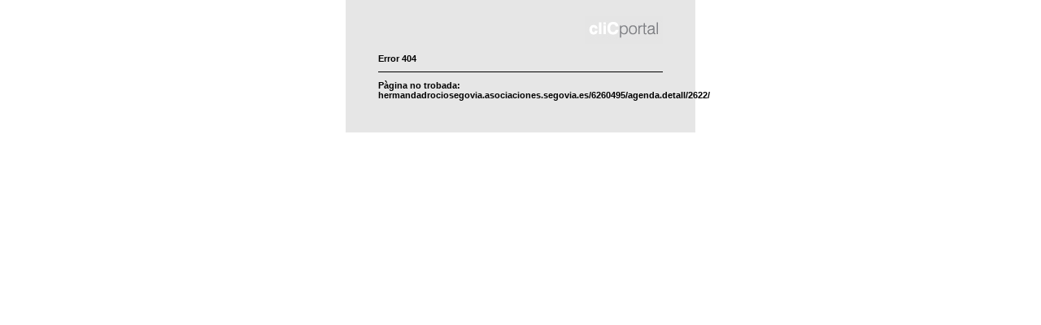

--- FILE ---
content_type: text/html; charset=UTF-8
request_url: http://hermandadrociosegovia.asociaciones.segovia.es/6260495/agenda.detall/2622/
body_size: 674
content:
<?xml version="1.0" encoding="UTF-8"?><!DOCTYPE html PUBLIC "-//W3C//DTD XHTML 1.0 Strict//EN" "http://www.w3.org/TR/xhtml1/DTD/xhtml1-strict.dtd">
<html xmlns="http://www.w3.org/1999/xhtml" xml:lang="ca"
    lang="ca">
<head>
    <meta http-equiv="content-type" content="text/html; charset=utf-8" />
    <title></title>
            <link rel="stylesheet" type="text/css" href="/estatics/css/estils_manteniment.1669899823.css"/>
        <link rel="stylesheet" type="text/css" href="/estatics/css/estils_errors.1669899823.css"/>
        <style type="text/css"></style>
    <meta name="author" content="Districte Digital, S.L." />
    <meta name="keywords" content="" />
    <meta name="description" content="" />
        <script>
        var arrelSubprojecte = '/';
    </script>
</head>
<body>

<div class="cos">
    <div class="recuadre">
                    <div class="logo"><img src="/estatics/img/logo_clicportal_gris.gif"/></div><div class="msg1">Error 404</div><div class="msg2">Pàgina no trobada: hermandadrociosegovia.asociaciones.segovia.es/6260495/agenda.detall/2622/</div>        <!--        <div class="msg1">Estem fent tasques de manteniment.<br>Disculpeu les molèsties.</div>-->
        <!--        <div class="msg2">Estamos realizando tareas de mantenimiento.<br>Disculpad las molestias. </div>-->
    </div>
</div></body>
</html>
